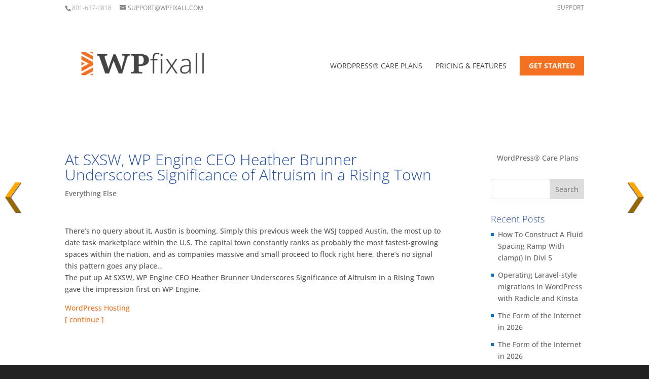

--- FILE ---
content_type: text/html; charset=utf-8
request_url: https://www.google.com/recaptcha/api2/aframe
body_size: 268
content:
<!DOCTYPE HTML><html><head><meta http-equiv="content-type" content="text/html; charset=UTF-8"></head><body><script nonce="nkXuuOoMxN3JyBKczzgtuw">/** Anti-fraud and anti-abuse applications only. See google.com/recaptcha */ try{var clients={'sodar':'https://pagead2.googlesyndication.com/pagead/sodar?'};window.addEventListener("message",function(a){try{if(a.source===window.parent){var b=JSON.parse(a.data);var c=clients[b['id']];if(c){var d=document.createElement('img');d.src=c+b['params']+'&rc='+(localStorage.getItem("rc::a")?sessionStorage.getItem("rc::b"):"");window.document.body.appendChild(d);sessionStorage.setItem("rc::e",parseInt(sessionStorage.getItem("rc::e")||0)+1);localStorage.setItem("rc::h",'1769650798804');}}}catch(b){}});window.parent.postMessage("_grecaptcha_ready", "*");}catch(b){}</script></body></html>

--- FILE ---
content_type: application/javascript; charset=utf-8
request_url: https://fundingchoicesmessages.google.com/f/AGSKWxWXK7NboHTIYiinKIghYMACNdrE2odyvYbWVxxVigYcJ9GrbUa57bD3jcJ5U68J5olAyWwK_9-cfT799km1O1ErbTlemFyRlHcZFqFK-obEIDglS-kIfQBBTeswapk9MPUKrcsq0ohzYXU9ONrszXvVcD1LHgeMzHKab30bZN04B05FxIO-Dt8NmVXi/__fullscreen_ad./tradedoubler./revboostprocdnadsprod.-ad-iframe./ads/house_
body_size: -1284
content:
window['9a57e6e0-5f17-44f6-b75d-e0819fb99db8'] = true;